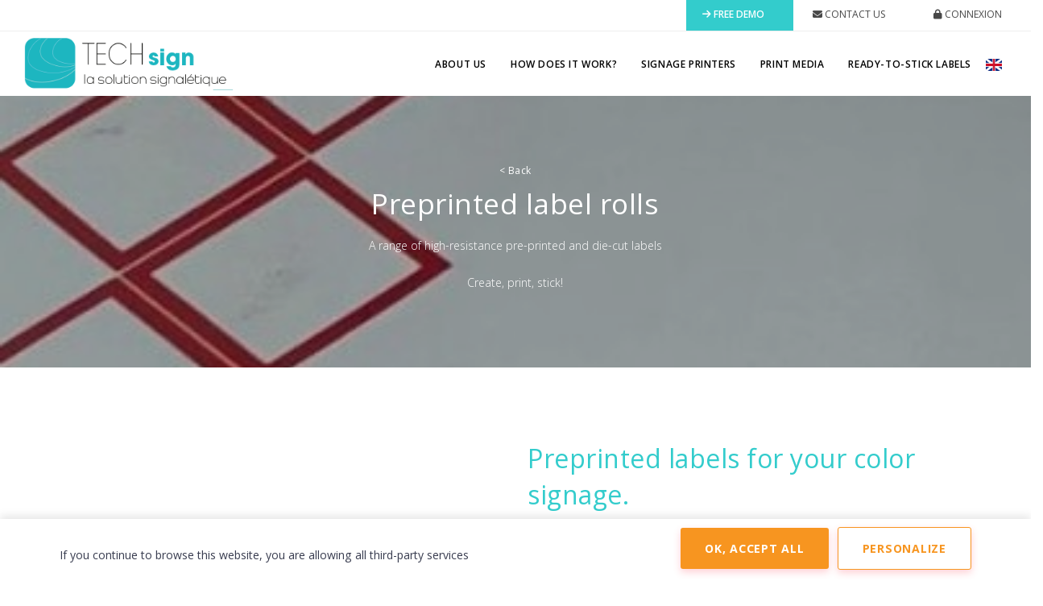

--- FILE ---
content_type: text/html; charset=UTF-8
request_url: https://www.techsign.fr/preprinted-label-rolls-techsign-en-art-49.html
body_size: 6291
content:
<!DOCTYPE html>
<html lang="fr">

<head>
   


<title>Les rouleaux d'étiquettes préimprimées pour étiquettes substances chimiques</title>
<meta name="application-name" content="Les rouleaux d'étiquettes préimprimées pour étiquettes substances chimiques" />
<meta name="author" content="Les rouleaux d'étiquettes préimprimées pour étiquettes substances chimiques" />
<meta name="robots" content="All" />
<meta name="description" content="Imprimez vous-même toutes vos étiquettes substances chimiques ou vos panneaux interdiction grâce à nos supports préimprimés made in France et ultra résistants." />
<meta name="keywords" content="Les rouleaux d'étiquettes préimprimées pour étiquettes substances chimiques" />
<meta name="rating" content="General" />
<meta name="dcterms.title" content="Les rouleaux d'étiquettes préimprimées pour étiquettes substances chimiques" />
<meta name="dcterms.contributor" content="Les rouleaux d'étiquettes préimprimées pour étiquettes substances chimiques" />
<meta name="dcterms.creator" content="Formasoft|pro" />
<meta name="dcterms.publisher" content="Les rouleaux d'étiquettes préimprimées pour étiquettes substances chimiques" />
<meta name="dcterms.description" content="Imprimez vous-même toutes vos étiquettes substances chimiques ou vos panneaux interdiction grâce à nos supports préimprimés made in France et ultra résistants." />
<meta name="dcterms.rights" content="Les rouleaux d'étiquettes préimprimées pour étiquettes substances chimiques" />
<meta property="og:title" content="Les rouleaux d'étiquettes préimprimées" />
<meta property="og:url" content="https://www.techsign.fr/Les-rouleaux-d-%C3%A9tiquettes-pr%C3%A9imprim%C3%A9es-techsign-art-49.html"/>
<meta property="og:description" content="Imprimez vous-même toutes vos étiquettes substances chimiques ou vos panneaux interdiction grâce à nos supports préimprimés made in France et ultra résistants." />

<meta property="twitter:title" content="Les rouleaux d'étiquettes préimprimées pour étiquettes substances chimiques" />
<meta property="twitter:description" content="Imprimez vous-même toutes vos étiquettes substances chimiques ou vos panneaux interdiction grâce à nos supports préimprimés made in France et ultra résistants." />

<link rel="canonical" href="https://www.techsign.fr/preprinted-label-rolls-techsign-en-art-49.html" />


<link rel="apple-touch-icon" sizes="57x57" href="favicon/apple-icon-57x57.png">
<link rel="apple-touch-icon" sizes="60x60" href="favicon/apple-icon-60x60.png">
<link rel="apple-touch-icon" sizes="72x72" href="favicon/apple-icon-72x72.png">
<link rel="apple-touch-icon" sizes="76x76" href="favicon/apple-icon-76x76.png">
<link rel="apple-touch-icon" sizes="114x114" href="favicon/apple-icon-114x114.png">
<link rel="apple-touch-icon" sizes="120x120" href="favicon/apple-icon-120x120.png">
<link rel="apple-touch-icon" sizes="144x144" href="favicon/apple-icon-144x144.png">
<link rel="apple-touch-icon" sizes="152x152" href="favicon/apple-icon-152x152.png">
<link rel="apple-touch-icon" sizes="180x180" href="favicon/apple-icon-180x180.png">
<link rel="icon" type="image/png" sizes="192x192"  href="favicon/android-icon-192x192.png">
<link rel="icon" type="image/png" sizes="32x32" href="favicon/favicon-32x32.png">
<link rel="icon" type="image/png" sizes="96x96" href="favicon/favicon-96x96.png">
<link rel="icon" type="image/png" sizes="16x16" href="favicon/favicon-16x16.png">
<link rel="manifest" href="favicon/manifest.json">
<meta name="msapplication-TileColor" content="#ffffff">
<meta name="msapplication-TileImage" content="favicon/ms-icon-144x144.png">
<meta name="theme-color" content="#ffffff">
<meta name="viewport" content="width=device-width, initial-scale=1, maximum-scale=1">

		<link rel= "alternate" href= "https://www.techsign.fr/lang.php?l=1&p=les-rouleaux-d-etiquettes-preimprimees-techsign-art-49.html" hreflang="fr">


<meta property="og:image" content="https://www.techsign.fr/upload/-img-art49-20220427-yotiquettes-pryoimprimyoes-bandeau.jpg"/>


<link rel="stylesheet" href="tarteaucitron.js-1.9.1/css/tarteaucitron_custom.css">

<script src="https://cdn.jsdelivr.net/gh/hpruvot/tarteaucitron@master/tarteaucitron.js"></script>

<script type="text/javascript">
  if(tarteaucitron) {
  tarteaucitron.init({
   
    "privacyUrl": "", /* Privacy policy url */

    "hashtag": "#tarteaucitron", /* Open the panel with this hashtag */
    "cookieName": "tartaucitron", /* Cookie name */

    "orientation": "bottom", /* Banner position (top - bottom) */
    "showAlertSmall": false, /* Show the small banner on bottom right */
    "cookieslist": true, /* Show the cookie list */

    "adblocker": false, /* Show a Warning if an adblocker is detected */
    "DenyAllCta": true, 
    "AcceptAllCta": true, /* Show the accept all button when highPrivacy on */
    "highPrivacy": false, /* Disable auto consent */
    "handleBrowserDNTRequest": false, /* If Do Not Track == 1, disallow all */

    "removeCredit": true, /* Remove credit link */
    "moreInfoLink": false, /* Show more info link */
    "useExternalCss": false /* If false, the tarteaucitron.css file will be loaded */

    //"cookieDomain": ".my-multisite-domaine.fr" /* Shared cookie for subdomain website */
  });

    tarteaucitron.user.gtagUa = 'G-W24LW5D2NF';
    // tarteaucitron.user.gtagCrossdomain = ['example.com', 'example2.com'];
    tarteaucitron.user.gtagMore = function () { 
    /* add here your optionnal gtag() */ 
    };
    (tarteaucitron.job = tarteaucitron.job || []).push('gtag');

    tarteaucitron.user.gajsUa = 'G-W24LW5D2NF';
    tarteaucitron.user.gajsMore = function () { 
    /* add here your optionnal _ga.push() */ 
    };
    (tarteaucitron.job = tarteaucitron.job || []).push('gajs');
}
</script><link href="css/plugins.css" rel="stylesheet">
<link href="css/style.css" rel="stylesheet">
<link rel="stylesheet" href="https://cdnjs.cloudflare.com/ajax/libs/font-awesome/6.1.1/css/all.min.css" integrity="sha512-KfkfwYDsLkIlwQp6LFnl8zNdLGxu9YAA1QvwINks4PhcElQSvqcyVLLD9aMhXd13uQjoXtEKNosOWaZqXgel0g==" crossorigin="anonymous" referrerpolicy="no-referrer" />
<link href="css/custom.css" rel="stylesheet">
   
</head>

<body>


    <!-- Body Inner -->
    <div class="body-inner">
        
      
<!-- Topbar -->
<div id="topbar" class="d-none b-md-block d-xl-block d-lg-block topbar-transparent topbar-fullwidth" >            
<div class="">
        <div class="row">
            
            <div class="col-md-12 text-center text-md-right">
                    <ul class="top-menu">
                        <li style="margin:0; padding:0" class="bg-primary text-center text-white"><a href="https://calendly.com/demotechsign/presentation-imprimante-signaletique-securite" class="text-uppercase text-white" style="font-weight:600"><i class="fas fa-arrow-right"></i> Free demo</a></li> 
                                                <li style="margin:0; padding:0"><a href="contact.php"><i class="fas fa-envelope"></i> CONTACT US</a></li> 
                        <!-- <li><a href="tel:06 73 02 22 46">06 73 02 22 46</a></li> -->
                        
                                                <li><a href="login.php"><i class="fas fa-lock"></i> CONNEXION</a></li>
                       
                
    
                    
                    </ul>
            </div>
        </div>
    </div>
</div><header id="header" data-fullwidth="true" >
    <div class="header-inner">
        <div class="container">
            <!--Logo-->
            <div id="logo">
                <a href="./">
                    <span class="logo-default"><img src="images/logo/logo-dark.png" alt="Imprimez vous-m�me toutes vos �tiquettes substances chimiques ou vos panneaux interdiction gr�ce � nos supports pr�imprim�s made in France et ultra r�sistants." style="max-height:65px; margin-top:3px;margin-bottom:10px;"></span>
                    <span class="logo-dark"><img src="images/logo/logo-blanc.png" alt="Imprimez vous-m�me toutes vos �tiquettes substances chimiques ou vos panneaux interdiction gr�ce � nos supports pr�imprim�s made in France et ultra r�sistants." style="max-height:65px;  margin-top:3px;margin-bottom:10px;"></span>
                    <span class="logo-fixed"><img src="images/logo/logo-dark.png" alt="Imprimez vous-m�me toutes vos �tiquettes substances chimiques ou vos panneaux interdiction gr�ce � nos supports pr�imprim�s made in France et ultra r�sistants." style="max-height:65px;  margin-top:3px;margin-bottom:10px;"></span>
                    <span class="logo-responsive"><img src="images/logo/logo-dark.png" alt="Imprimez vous-m�me toutes vos �tiquettes substances chimiques ou vos panneaux interdiction gr�ce � nos supports pr�imprim�s made in France et ultra r�sistants." style="max-height:65px;  margin-top:3px;margin-bottom:10px;"></span>




                </a>
            </div>
            <!--End: Logo-->


       

           
            <div id="mainMenu-trigger"> <a class="lines-button x"><span class="lines"></span></a> </div>
            <!--end: Navigation Resposnive Trigger-->
            <!--Navigation-->
            <div id="mainMenu">
                <div class="container fullwidth">
                                    
                         


<nav>
	<ul>



	
	<li> <a href="about-us-techsign-en-art-37.html" title="About us">About us</a>
		<li> <a href="how-does-it-work-techsign-en-art-38.html" title="How does it work?">How does it work?</a>
	   
						<li class="dropdown"> <a href="#" title="Signage printers" class="">Signage printers</a>
				<ul class="dropdown-menu">
				   
					<li><a href='sl300-signage-printer-techsign-en-art-26.html' title="SL300 signage printer">SL300 signage printer</a></li>
				   
					<li><a href='sl600-signage-printer-techsign-en-art-27.html' title="SL600 signage printer">SL600 signage printer</a></li>
				   
					<li><a href='sl800-signage-printer-techsign-en-art-29.html' title="SL800 signage printer">SL800 signage printer</a></li>
				   
					<li><a href='color-et-cut-signage-printer-techsign-en-art-51.html' title="Color & Cut signage printer">Color & Cut signage printer</a></li>
				  	
				</ul>   		
			</li>	
   
						<li class="dropdown"> <a href="#" title="Print media" class="">Print media</a>
				<ul class="dropdown-menu">
				   
					<li><a href='adhesive-printing-rolls-techsign-en-art-48.html' title="Adhesive printing rolls">Adhesive printing rolls</a></li>
				   
					<li><a href='preprinted-label-rolls-techsign-en-art-49.html' title="Preprinted label rolls">Preprinted label rolls</a></li>
				  	
				</ul>   		
			</li>	
   
						<li class="dropdown"> <a href="#" title="Ready-to-stick labels" class="">Ready-to-stick labels</a>
				<ul class="dropdown-menu">
				   
					<li><a href='custommade-labels-techsign-en-art-57.html' title="Custom-made labels">Custom-made labels</a></li>
				   
					<li><a href='safety-signs-techsign-en-art-58.html' title="Safety signs">Safety signs</a></li>
				   
					<li><a href='chemical-substance-labels-techsign-en-art-56.html' title="Chemical substance labels">Chemical substance labels</a></li>
				  	
				</ul>   		
			</li>	
 
<li>
    <div class="p-dropdown">
        <a href="#">
                

        <img src="images/drapeau-en.png" style="height:15px;"></a>
        <ul class="p-dropdown-content">
            
            
                        <li style=""><a href="les-rouleaux-d-etiquettes-preimprimees-techsign-fr-art-49.html"><img src="images/drapeau-fr.png" style="height:15px;"> Français</a></li>
                                        
        </ul>

   
        
    </div>
</li>

<li>
<div class="pt-4 pr-4 d-block d-md-none col-md-12 text-left">
            <ul class="top-menu">
                <li style="margin:0; padding:0" class="bg-primary text-center text-white"><a href="https://calendly.com/demotechsign/presentation-imprimante-signaletique-securite" class="text-uppercase text-white" style="font-weight:600"><i class="fas fa-arrow-right"></i> Free demo</a></li> 
                                <li style="margin:0; padding:0"><a href="contact.php"><i class="fas fa-envelope"></i> CONTACT US</a></li> 
                <!-- <li><a href="tel:06 73 02 22 46">06 73 02 22 46</a></li> -->
                
                                <li><a href="login.php"><i class="fas fa-lock"></i> CONNEXION</a></li>
                
        
        
            
            </ul>
        </div>
    </li>
	</ul>
 </nav>
              
                
                  
                </div>
            </div>
            <!--end: Navigation-->
        </div>
    </div>
</header>
<!-- end: Header -->
<section id="page-title" class="text-light"   style="background-image:url('upload/-img-art49-20220427-yotiquettes-pryoimprimyoes-bandeau.jpg'); background-size:cover; background-position:center center!important;">
    <div class="bg-overlay" data-style="13"></div>

   
   
    <div class="container-wide m-0 p-0">
        <div class="container-fullscreen">
            <div class="text-center">
                <div class="text-light col-12 col-md-8 center">
				<h6 style="font-color:white;">
					<a href="javascript:history.go(-1);">
					<span style="color:#e50044;">&lt;</span>
					 Back					</a></h6>
				<h1 style="font-size:2.5em;">Preprinted label rolls</h1>
				<p style="font-weight:200">A range of high-resistance pre-printed and die-cut labels<br><br>Create, print, stick! </p>
                </div>
            </div>
        </div>
    </div>
</section>

     
        <section id="page-content">
            <div class="container home-chap">
                <div class="grid-system-demo-live">

                    <div class="row">

                        <div class="col-lg-12 p-b-50 p-t-50" id="texte_article">
                           
                                <div class="row">
<div class="col-sm-6"><br />
<img alt="" src="https://techsign.formasoft-pro.com/upload/20220427_%C3%A9tiquettes%20pr%C3%A9imprim%C3%A9es.png" style="width: 100%;" /></div>

<div class="col-sm-6">
<p style="margin-top: 0pt; margin-bottom: 0pt; margin-left: 0in;"><span class="h2"><span style="language:fr"><span style="unicode-bidi:embed"><span style="word-break:normal"><span style="punctuation-wrap:hanging"><span style="font-size:24.0pt"><span open="" sans="" style="font-family:"><span style="color:#33cccc"><span style="language:fr"><span style="font-weight:normal"><span style="font-style:normal">Preprinted labels for your color signage.&nbsp;</span></span></span></span></span></span></span></span></span></span></span></p>

<p><br />
<br />
We offer you a range of <strong>pre-printed</strong> and <strong>pre-cut</strong> label rolls adapted to your signage printer. These models allow you to <strong>print in color</strong>, for example all your <strong>prohibition signs or your chemical labels</strong>.<br />
<br />
Using our software and its dedicated safety signage applications, click on the desired predefined template, insert the roll of pre-printed labels into the printer and print your labels. You instantly get a <strong>quality, tear-proof, full-color label that complies with regulations</strong>.</p>

<p>Many <strong>predefined models </strong>are proposed according to your needs (pictograms only, pictograms and texts, pre-cut pictograms).</p>
</div>
</div>

<p style="margin-top: 0pt; margin-bottom: 0pt; margin-left: 0in;"><br />
Applications: Prohibition signs, chemical labels (several formats available), GHS/CLP chemical pictograms.<br />
&nbsp;</p>

<p style="margin-top: 0pt; margin-bottom: 0pt; margin-left: 0in;">You can also choose to stick your label on a <a href="Les-plaques-PVC--techsign-art-50.html"><span style="color:#33cccc;"><strong>rigid self-adhesive PVC or aluminum support </strong></span></a>to obtain a real rigid panel.</p>

<p style="margin-top: 0pt; margin-bottom: 0pt; margin-left: 0in;">&nbsp;</p>

<p style="margin-top: 0pt; margin-bottom: 0pt; margin-left: 0in;">&nbsp;</p>

<p style="margin-top: 0pt; margin-bottom: 0pt; margin-left: 0in; text-align: center;"><a href="contact.php"><span style="color:#ffffff;"><span class="btn btn-primary"><strong>I WOULD LIKE A QUOTE</strong></span></span></a></p>

<h2 style="margin-top: 0pt; margin-bottom: 0pt; margin-left: 0in; text-align: center;">&nbsp;</h2>

<h2 style="margin-top: 0pt; margin-bottom: 0pt; margin-left: 0in; text-align: center;"><span class="text-bleu">Our signage printers</span><br />
&nbsp;</h2>

<div class="row">
<div class="col-12 col-md-3 col-sm-6 col-xs-6" style="text-align: center;"><a href="imprimante-signaletique-sl300-techsign-art-26.html"><img alt="" src="https://techsign.formasoft-pro.com/upload/SL300%20VA.png" style="width: 100%;" /></a></div>

<div class="col-12 col-md-3 col-sm-6 col-xs-6" style="text-align: center;"><a href="imprimante-signaletique-sl600-techsign-art-27.html"><img alt="" src="https://techsign.formasoft-pro.com/upload/SL600%20VA.png" style="width: 100%;" /></a></div>

<div class="col-12 col-md-3 col-sm-6 col-xs-6" style="text-align: center;"><a href="imprimante-signaletique-sl800-techsign-art-29.html"><img alt="" src="https://techsign.formasoft-pro.com/upload/SL800%20VA.png" style="width: 100%;" /></a></div>

<div class="col-12 col-md-3 col-sm-6 col-xs-6" style="text-align: center;"><a href="imprimante-signaletique-color-et-cut-techsign-art-51.html"><img alt="" src="https://techsign.formasoft-pro.com/upload/C%26C%20VA_cleanup.png" style="width: 100%;" /></a></div>
</div>
																                        </div>

		

			</div>
	
                            
    <section id="" class=" pb-0 m-0 pt-4">
<hr>
    <div class="">
       

        <div id="" class="row" data-item="post-item"  data-animate="fadeIn"  data-animate-delay="100" >
        
         
        

        </div>


    </div>


</section>
                    </div>

                </div>
            </div>
        </section>
        <!-- end: Content -->



        <!-- Footer -->


        <section  id="footer" style="background-color:#666; padding-top:20px" class="text-light p-t-50 m-t-100">
        <div class="shape-divider d-none d-md-block" data-style="3" data-height="70" data-position="top" data-outside="false"  data-flip-horizontal="true" data-flip-vertical="true"></div>
            <div class="footer-content " style="margin-top:0px;">
                <div class="container">
               
                    <div class="row">
                        <div class="col-lg-4">
                            <div class="widget p-t-2">
                            

                                                                <div class="m-t-15">
                                                                <p><img alt="" src="https://techsign.formasoft-pro.com/upload/logo%20footer.png" style="width: 80%;" /></p>

<p>130 avenue de l&rsquo;industrie<br />
69140 Rillieux-la-P&acirc;pe<br />
<br />
Tel: +33(0)4 72 01 41 90<br />
Fax: +33(0)4 72 01 41 95<br />
Email :&nbsp;techsign@techsign.fr<br />
<br />
<strong>TECHNICAL SERVICES:&nbsp;</strong><br />
support@techsign.fr<br />
Tel: +33(0)4 72 01 41 92</p>
                                </div>

                                <div class="row">
                                    <div class="col-3 text-center">
                                    <a href="https://www.linkedin.com/company/77057364/admin/" target="_blank"><i class="fab fa-linkedin fa-3x"></i><br>LinkedIn</a>
                                    </div>
                                    <div class="col-3 text-center">
                                    <a href="https://www.youtube.com/channel/UCAwLNz6zj4Q5YJ5Azozt6rQ" target="_blank"><i class="fab fa-youtube  fa-3x"></i><br>YouTube</a>
                                    </div>
                                    <div class="col-3 text-center">
                                    <a href="https://www.tiktok.com/@techsign_france?is_from_webapp=1&sender_device=pc" target="_blank"><i class="fab fa-tiktok  fa-3x"></i><br>TikTok</a>
                                    </div>
                                </div>

                            </div>
                        </div>
                        <div class="col-lg-4">
                            <div class="row">
                                <div class="col-lg-12 pt-3">
                                    <div class="widget"> 
                                     <h3>Quick access</h3>
                                         
 <li><a href="About-us-techsign-art-37.html" title="About us">About us</a></li>

 <li><a href="How-does-it-work--techsign-art-38.html" title="How does it work?">How does it work?</a></li>

   
		
        <li  style="margin:0; padding:0"> Signage printers			<ul style="border:none!important: margin-left:100px;">
			
			   
				<li style="margin-left:35px;"><a href='SL300-signage-printer-techsign-art-26.html' title="SL300 signage printer" style="font-size:0.8em; line-height:0.6em!important;">SL300 signage printer</a></li>
			   
				<li style="margin-left:35px;"><a href='SL600-signage-printer-techsign-art-27.html' title="SL600 signage printer" style="font-size:0.8em; line-height:0.6em!important;">SL600 signage printer</a></li>
			   
				<li style="margin-left:35px;"><a href='SL800-signage-printer-techsign-art-29.html' title="SL800 signage printer" style="font-size:0.8em; line-height:0.6em!important;">SL800 signage printer</a></li>
			   
				<li style="margin-left:35px;"><a href='Color-et-Cut-signage-printer-techsign-art-51.html' title="Color & Cut signage printer" style="font-size:0.8em; line-height:0.6em!important;">Color & Cut signage printer</a></li>
			  	
			</ul>   		
			</li>
			
   
		
        <li  style="margin:0; padding:0"> Print media			<ul style="border:none!important: margin-left:100px;">
			
			   
				<li style="margin-left:35px;"><a href='Adhesive-printing-rolls-techsign-art-48.html' title="Adhesive printing rolls" style="font-size:0.8em; line-height:0.6em!important;">Adhesive printing rolls</a></li>
			   
				<li style="margin-left:35px;"><a href='Preprinted-label-rolls-techsign-art-49.html' title="Preprinted label rolls" style="font-size:0.8em; line-height:0.6em!important;">Preprinted label rolls</a></li>
			  	
			</ul>   		
			</li>
			
   
		
        <li  style="margin:0; padding:0"> Ready-to-stick labels			<ul style="border:none!important: margin-left:100px;">
			
			   
				<li style="margin-left:35px;"><a href='Custom-made-labels-techsign-art-57.html' title="Custom-made labels" style="font-size:0.8em; line-height:0.6em!important;">Custom-made labels</a></li>
			   
				<li style="margin-left:35px;"><a href='Safety-signs-techsign-art-58.html' title="Safety signs" style="font-size:0.8em; line-height:0.6em!important;">Safety signs</a></li>
			   
				<li style="margin-left:35px;"><a href='Chemical-substance-labels-techsign-art-56.html' title="Chemical substance labels" style="font-size:0.8em; line-height:0.6em!important;">Chemical substance labels</a></li>
			  	
			</ul>   		
			</li>
			
 
                                            
                                         
                                    </div>
                                </div>

                                
                              

                            </div>
                        </div>
                        <div class="col-lg-4 pt-3">

                        
                                                                <p>Once your signage printer is installed, you create your label with our creation wizard software.&nbsp;</p>

<p>Find many predefined label templates, a library of over 500 cliparts.</p>

<p>Import your own images and customize all your printings.</p>

<p>Your template is ready? Print your label and stick it either directly on the surface to be signed or on our rigid self-adhesive PVC or aluminum supports.&nbsp;</p>

                                        
        <div id="620c1d89-b10a-41e2-82db-d6c80797cafd"></div><script defer charset="utf-8" src="https://widgets.rr.skeepers.io/generated/b60f6bc8-1beb-1e04-b554-a870cd303485/620c1d89-b10a-41e2-82db-d6c80797cafd.js"></script>
                        </div>
                    </div>
                </div>
            </div>
            <div class="copyright-content">
                <div class="container">
                    <div class="copyright-text text-center " style="font-size:0.8em;">&copy; 2022 <a href="//www.formasoft-pro.com" target="_blank" style="color:white;"> FORMASOFT PRO</a> | <a href="mentions-legales-techsign-art-21.html"  style="color:white;">Legal Mentions</a> </div>
                </div>
            </div>
        </footer>
        <script src="https://cdn.jsdelivr.net/npm/bootstrap@5.0.1/dist/js/bootstrap.bundle.min.js" integrity="sha384-gtEjrD/SeCtmISkJkNUaaKMoLD0//ElJ19smozuHV6z3Iehds+3Ulb9Bn9Plx0x4" crossorigin="anonymous"></script>


    
       <style>
.whatsapp-float {
  position: fixed;
  bottom: 20px;
  left: 20px;
  z-index: 999;
  text-decoration: none;
  display: flex;
  align-items: center;
}

.whatsapp-icon {
  width: 48px;
  height: 48px;
  transition: transform 0.2s ease;
}

.whatsapp-tooltip {
  background: #25d366;
  color: white;
  padding: 8px 12px;
  border-radius: 20px;
  margin-left: 10px;
  opacity: 0;
  transform: translateX(10px);
  transition: all 0.3s ease;
  white-space: nowrap;
  font-size: 14px;
  font-family: sans-serif;
  pointer-events: none;
}

.whatsapp-float:hover .whatsapp-tooltip {
  opacity: 1;
  transform: translateX(0);
}

.whatsapp-float:hover .whatsapp-icon {
  transform: scale(1.1);
}
        </style>
 
 <a href="https://wa.me/message/VEOEBQZWNHI6M1" class="whatsapp-float d-md-none" target="_blank" rel="noopener">
  <img src="https://cdn.jsdelivr.net/gh/edent/SuperTinyIcons/images/svg/whatsapp.svg" alt="WhatsApp" class="whatsapp-icon">
  <span class="whatsapp-tooltip">&gt; Un conseil ou un renseignement ?</span>
</a>



	      

    
    <!-- Scroll top -->
    <a id="scrollTop"><i class="icon-chevron-up"></i><i class="icon-chevron-up"></i></a>
    <!--Plugins-->
    <script src="js/jquery.js"></script>
    <script src="js/plugins.js"></script>

    <!--Template functions-->
    <script src="js/functions.js"></script>

</body>

</html>

--- FILE ---
content_type: text/css
request_url: https://www.techsign.fr/tarteaucitron.js-1.9.1/css/tarteaucitron_custom.css
body_size: 1252
content:
.bt-cta, .bt-layout-tarteaucitron__personalize, .bt-layout-tarteaucitron__close, .bt-layout-tarteaucitron__modal-allow, .bt-layout-tarteaucitron__modal-deny {
    background: #f79520;
    box-shadow: 0px 4px 10px rgba(254, 62, 84, 0.24);
    border-radius: 3px;
    text-align: center;
    transition: box-shadow 0.3s;
}
.no-touch .bt-cta:hover, .no-touch .bt-layout-tarteaucitron__personalize:hover, .no-touch .bt-layout-tarteaucitron__close:hover, .no-touch .bt-layout-tarteaucitron__modal-allow:hover, .no-touch .bt-layout-tarteaucitron__modal-deny:hover {
    box-shadow: 0px 16px 24px rgba(254, 62, 84, 0.2);
}
.bt-cta__link, .bt-layout-tarteaucitron__personalize, .bt-layout-tarteaucitron__close, .bt-layout-tarteaucitron__modal-allow, .bt-layout-tarteaucitron__modal-deny {
    display: block;
    padding: 14px 30px;
    color: #fff;
}
.bt-button, .bt-layout-tarteaucitron__personalize, .bt-layout-tarteaucitron__close, .bt-layout-tarteaucitron__modal-allow, .bt-layout-tarteaucitron__modal-deny {
    font-style: normal;
    font-weight: bold;
    font-size: rem(12px);
    line-height: rem(18px);
    letter-spacing: 0.75px;
    text-transform: uppercase;
}
#tarteaucitronBack {
    background: rgba(0, 0, 0, 0.4);
}
#tarteaucitronPercentage {
    background: #f79520;
}
.bt-layout-tarteaucitron {
    position: fixed;
    bottom: 0;
    background: #fff;
    color: #393d50;
    box-shadow: 0px -4px 10px rgba(0, 0, 0, 0.1);
}
.bt-layout-tarteaucitron__disclaimer {
    display: block;
    text-align: center;
    font-size: rem(14px);
    line-height: rem(22px);
    margin-bottom: 10px;
}
@media (min-width: 1200px) {
    .bt-layout-tarteaucitron__disclaimer {
        display: inline-block;
        vertical-align: bottom;
        max-width: 42%;
        margin-right: 20%;
        text-align: left;
   }
}
.bt-layout-tarteaucitron__personalize {
    border: none;
    appearance: none;
    padding: 14px 10px;
    font-size: rem(10px);
    line-height: rem(12px);
}
@media (min-width: 1200px) {
    .bt-layout-tarteaucitron__personalize {
        padding: 14px 30px;
        font-size: rem(12px);
        line-height: rem(18px);
   }
}
.bt-layout-tarteaucitron__close {
    appearance: none;
    background: #fff;
    border: 1px solid #f79520;
    color: #f79520;
    padding: 14px 10px;
    font-size: rem(10px);
    line-height: rem(12px);
}
@media (min-width: 1200px) {
    .bt-layout-tarteaucitron__close {
        padding: 14px 30px;
        font-size: rem(12px);
        line-height: rem(18px);
   }
}
.bt-layout-tarteaucitron__switcher-input {
    position: absolute;
    display: block;
    bottom: 0;
    left: 0;
    opacity: 0;
    right: 0;
    top: 0;
    touch-action: manipulation;
    appearance: none;
    z-index: 1;
}
.bt-layout-tarteaucitron__switcher-input:checked + .bt-layout-tarteaucitron__switcher-label::before {
    background-color: #f79520;
    content: "✔";
    color: #fff;
    text-align: left;
}
.bt-layout-tarteaucitron__switcher-input:checked + .bt-layout-tarteaucitron__switcher-label::after {
    background-color: white;
    right: 3px;
}
.bt-layout-tarteaucitron__switcher-label {
    position: relative;
    display: block;
}
.bt-layout-tarteaucitron__switcher-label::before, .bt-layout-tarteaucitron__switcher-label::after {
    position: absolute;
    display: block;
    content: '';
}
.bt-layout-tarteaucitron__switcher-label::before {
    content: "✘";
    border-radius: 30px;
    height: 22px;
    line-height: 22px;
    right: 0;
    top: 0;
    background: #bdbdbd;
    color: #828282;
    transition: background-color 0.3s ease-in-out;
    width: 30px;
    padding: 0 7px;
    font-size: rem(12px);
    text-align: right;
}
.bt-layout-tarteaucitron__switcher-label::after {
    background-color: white;
    border-radius: 50%;
    right: 23px;
    top: 2px;
    height: 18px;
    width: 19px;
    transition: right 0.3s ease-in-out;
}
.bt-layout-tarteaucitron__modal {
    width: 91%;
    top: 5% !important;
    transform: translateX(-50%);
    background: #fff;
    padding: 15px;
    border-radius: 5px;
}
@media (min-width: 1200px) {
    .bt-layout-tarteaucitron__modal {
        top: 45% !important;
        width: 570px;
        padding: 40px 35px;
        transform: translate(-50%, -50%);
   }
}
.bt-layout-tarteaucitron__modal-header {
    color: #393d50;
}
.bt-layout-tarteaucitron__modal-title {
    font-size: rem(18px);
    line-height: rem(20px);
}
.bt-layout-tarteaucitron__modal-infobox {
    color: #828282;
    font-size: rem(14px);
    line-height: rem(20px);
    font-weight: 500;
    text-align: left;
    margin: 10px 0;
}
@media (min-width: 1200px) {
    .bt-layout-tarteaucitron__modal #tarteaucitronServices {
        display: flex;
        flex-wrap: wrap;
   }
}
.bt-layout-tarteaucitron__modal-ask {
    display: flex;
    justify-content: space-between;
    margin: 0 !important;
    border-top: 1px solid #f7f6f4;
    padding-top: 10px;
    width: 100%;
}
@media (min-width: 1200px) {
    .bt-layout-tarteaucitron__modal-ask {
        justify-content: flex-end;
        align-self: flex-end;
   }
}
.bt-layout-tarteaucitron__modal-allow, .bt-layout-tarteaucitron__modal-deny {
    font-size: rem(10px);
    opacity: 1 !important;
    border: none;
    padding: 14px 10px;
}
@media (min-width: 1200px) {
    .bt-layout-tarteaucitron__modal-allow, .bt-layout-tarteaucitron__modal-deny {
        font-size: rem(12px);
        padding: 14px 30px;
   }
}
.bt-layout-tarteaucitron__modal-deny {
    background: #fff;
    color: #f79520;
    border: 1px solid #f79520;
    margin-left: 10px;
}
.bt-layout-tarteaucitron__modal .tarteaucitronTitle button {
    margin-bottom: 7px;
    padding: 0;
    color: #f79520;
    font-weight: 500;
    font-size: rem(14px);
    line-height: rem(20px);
    letter-spacing: 0.8px;
    text-transform: uppercase;
    background: none;
    appearance: none;
    border: none;
}
.bt-layout-tarteaucitron__modal ul .tarteaucitronLine {
    background: #f4f4f4;
    padding: 10px;
}
.bt-layout-tarteaucitron__modal .tarteaucitronH3 {
    font-size: rem(16px);
}
.bt-layout-tarteaucitron__modal .tarteaucitronListCookies {
    color: #828282;
}
.bt-layout-tarteaucitron__details {
    display: block !important;
    font-weight: 500;
    font-size: rem(12px);
    line-height: rem(17px);
    color: #828282;
    margin-bottom: 10px;
}
.bt-layout-tarteaucitron__name {
    width: 80%;
}
.bt-layout-tarteaucitron__list {
    margin-top: 10px;
}
.bt-layout-tarteaucitron__closepanel {
    width: 25px;
    height: 25px;
    background: #e8e8e8;
    color: #9e9e9e;
    border: none;
    border-radius: 100%;
    padding: 0;
    right: 10px;
    top: 10px;
}
@media (min-width: 1200px) {
    .bt-layout-tarteaucitron__closepanel {
        right: 25px;
        top: 25px;
   }
}


--- FILE ---
content_type: text/css
request_url: https://www.techsign.fr/css/custom.css
body_size: 1415
content:


@charset "UTF-8";
/*  Mixins */
/*  Fonts */
/* --------------------------------------------------------------- 
   Google Fonts
-----------------------------------------------------------------*/
@import url('https://fonts.googleapis.com/css2?family=Noto+Sans+JP:wght@100;300;400;500;700;900&display=swap');

/* 

1. Add your custom Css styles below
2. Place the this code in your template: 


*/


#demanderendezvous p, #demanderendezvous h1, #demanderendezvous li {
    color:white!important;
}
#texte_article  ul, #footer ul, #demanderendezvous ul{
	list-style: none;
}
#texte_article li, #footer li{
	margin-left:30px;
			
}
#texte_article  li:before , #footer li:before, #demanderendezvous li:before{
  content: "\f00c"; 
	color:#33CCCC;
  font-family: FontAwesome;
  display: inline-block;
  margin-left: -1.3em; /* same as padding-left set on li */
  width: 1.3em; /* same as padding-left set on li */
}

.blockroll{
    transition: all 0.5s ease;
    background-color:#33CCCC;
}

.blockroll:hover{
    background-color:#1C747F;
}
::selection {
    color: #333;
    background-color: #33CCCC;
  }


  .color-orange {
      color: #33CCCC;
  }


/* BUTTON */

.text-bleu {

  color: #33CCCC !important;
}

h2.text-bleu.text-left{
  display: table;
  padding-bottom: 35px;
  position: relative;
  margin-left : 0;
  margin-right : auto;
}
h2.text-bleu{
  display: table;
  padding-bottom: 35px;
  position: relative;
  margin-left : auto;
  margin-right : auto;
}

h2.text-bleu:after{
    content: "";
    position: absolute;
    width: 20%;
    height: 1px;
    bottom: 15px;
    left: 40%;
    right: 40%;
    border-bottom: 5px solid #33CCCC;
}
.text-light h2.text-bleu:after{
    border-bottom: 5px solid #FFF;
}
.btn-bleu {
    background-color: #33CCCC !important;
    border: 1px solid #33CCCC !important;
    color: #fff !important;
}

.btn-bleu:hover {
    background-color: #289c9c !important;
    border: 1px solid #289c9c !important;
    color: #fff !important;
}

.btn-bleu a {
    color: #fff !important;
}


/* HEADER  */ 



.topbar-ok .col-md-6 li{
    text-align: right;
    justify-content: right !important;
    margin-right: 0 !important;
}

/* HOME */ 

.home-txt h1{
    font-weight: 700;
    font-size: 2em;
    color: #333;
}

.home-txt p{
    color: #333;
}

.conditions p {
    color: #33CCCC;
    font-style: italic;
    margin-top: 30px;
}

.page-actu {
    background-color: #F7F9FB;
}

.page-picto  {
    margin: 0 auto;
}

.page-decouvrir {
    background-color: #333;
}

.page-decouvrir h1{
    color: #fff;
    font-size: 3em;
}

.ligne {
    height: 3px;
    width: 150px;
    background-color: #33CCCC;
    margin: 0 auto;
}

.devis {
    background-color: #F7F9FB;
    padding: 20px;
}

.devis h4{
    font-weight: 400;
    font-size: 2em !important;
    color: #33CCCC;
}

.devis h2{
    font-weight: 600;
    font-size: 2.5em !important;
    line-height: 1.5em !important;
    color: #333;
}


/* PAGE TYPE */ 

.home-chap h1{
    color: #33CCCC !important;
    font-size: 3em !important;
    font-weight: 700;
    margin-bottom: 50px;
}

.home-chap p{
    color: #333;
}










/* MODAL */ 

.modalok .col-lg-6 a {
    width: 100%;
}


.int-modal {
    background-size: 100% 100%;
    background-repeat: no-repeat;
    width: 100%;
    height: 300px;
    border-radius : 0.5em;
    overflow : hidden;
  }
  
  .txt-modal {
    text-align: center;
    line-height : 100px;
    color : #fff;
    position : absolute;
    border-radius : 0.5em;
  }
  
  .txt-modal img{
    width: 100%;
    height: 100%;
  }
  
  .fond-modal {
    width: 100%;
    height: 100px;
    background: rgba(247, 149, 32, 0.9);
    opacity: 0.8;
    position : relative;
    top : 80%;
    transition : all 0.5s ease;
  }
  
  .int-modal:hover .fond-modal {
    width: 100%;
    height: 100%;
    background-color : rgba(247, 149, 32, 0.9) ;
    position : relative;
    top : 0;
  }
  
  .fond-modal p{
    color:#fff;
    text-align: center;
    line-height: 100px;
  }

  .fond-modal h1{
    width: 100%;
    color:#fff;
    text-align: center;
    font-weight: 700;
    font-size: 2em;
    transition : all 0.5s ease;
    padding-top: 10px;
  }

  .int-modal:hover .fond-modal h1{
      padding-top: 100px;
  }


  .int-modal .fond-modal i{
    font-size: 4em;
    transition: all 0.5s all;
    display: none;
}


  .int-modal:hover .fond-modal i{
    font-size: 4em;
    display: block;
    transition: all 0.5s all;
}

.box-services-a img {
    width: 100%;
    border-radius: 2em !important;
}






.blockquote { 
    background-color: #35B8C4;
    transition: all 0.5s ease;
    border-radius: 1em;
}

.blockquote:hover { 
    background-color: #1C747F;
    transition : all 0.5s ease;
}

.blockquote h1 {
    font-weight: 700;
    font-size: 2em;
}

.cite {
    font-size: 0.5em !important;
    font-style: italic;
}

.blockquote:hover .btn-blue-2 {
    background-color: #35B8C4 !important;
    border: 1px solid #35B8C4 !important;
    transition: all 0.5s ease;
}

.txt-modal-black p {
    color: #1A252B;
    font-weight: 400;
}

.txt-modal-black b {
    font-weight: 700;
}

.txt-modal-fond-gris b {
    font-weight: 700;
}

.txt-modal-fond-gris it {
    font-weight: 400;
    font-style: italic;
}

.txt-modal-fond-gris {
    background-color: #F7F9FB ;
    border-radius: 1em;
}

.txt-modal-fond-gris p{
    color: #1A252B;
    font-weight: 400;
}

.modal {
    padding: 20px;
}

.text-offre h1{
    font-weight: 700;
    color: #1C747F;
}


--- FILE ---
content_type: image/svg+xml
request_url: https://cdn.jsdelivr.net/gh/edent/SuperTinyIcons/images/svg/whatsapp.svg
body_size: -311
content:
<svg xmlns="http://www.w3.org/2000/svg"
aria-label="WhatsApp" role="img"
viewBox="0 0 512 512"><path
d="m0 0H512V512H0"
fill="#fff"/><path fill="#25d366" d="m79 434 25.7-93.9a181.1 181.2 0 1170.3 68.7M122.5 391l57-15a150.6 150.6 0 10-41.8-40.6m93-127c2 5 0 10-11 22.2-6 6-4 8 6.6 23s28 29 44 36.5 15 7 21.7-1c15-17 11-21 26-14.2l27 13c8 4 8.4 4 8.5 9s-1.7 18-7 23.6-25 24.8-60 12-59-23-99-77-1.6-86 3.6-88 7-1.5 17-1.3q4 0 7 5"/></svg>